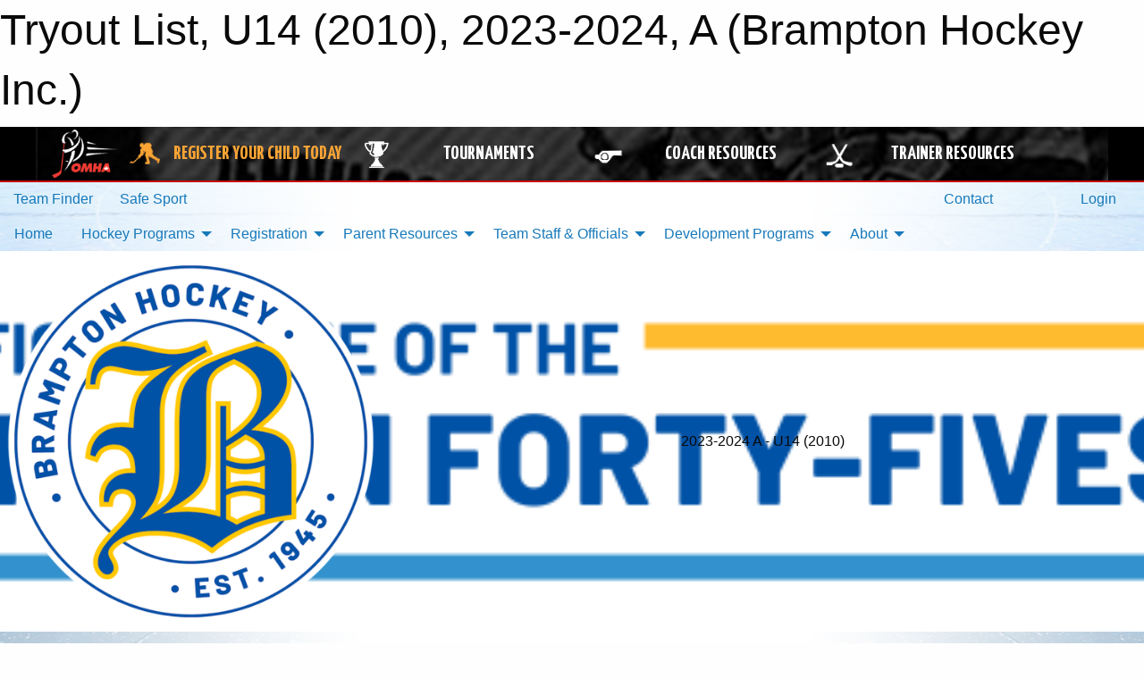

--- FILE ---
content_type: text/html; charset=utf-8
request_url: https://bramptonhockey.com/Teams/4225/TryoutList/
body_size: 9870
content:


<!DOCTYPE html>

<html class="no-js" lang="en">
<head><meta charset="utf-8" /><meta http-equiv="x-ua-compatible" content="ie=edge" /><meta name="viewport" content="width=device-width, initial-scale=1.0" /><link rel="preconnect" href="https://cdnjs.cloudflare.com" /><link rel="dns-prefetch" href="https://cdnjs.cloudflare.com" /><link rel="preconnect" href="https://fonts.gstatic.com" /><link rel="dns-prefetch" href="https://fonts.gstatic.com" /><title>
	A > 2023-2024 > U14 (2010) > Tryout List (Brampton Hockey Inc.)
</title><link rel="stylesheet" href="https://fonts.googleapis.com/css2?family=Oswald&amp;family=Roboto&amp;family=Passion+One:wght@700&amp;display=swap" />

    <!-- Compressed CSS -->
    <link rel="stylesheet" href="https://cdnjs.cloudflare.com/ajax/libs/foundation/6.7.5/css/foundation.min.css" /><link rel="stylesheet" href="https://cdnjs.cloudflare.com/ajax/libs/motion-ui/2.0.3/motion-ui.css" />

    <!--load all styles -->
    
  <meta name="keywords" content="Sportsheadz,Sports,Website,Minor,Premium,Scheduling" /><meta name="description" content="bramptonhockey.com powered by MBSportsWeb" />


<link rel="stylesheet" href="/assets/responsive/css/networks/omha.min.css">
<link href='//fonts.googleapis.com/css?family=Yanone+Kaffeesatz:700|Open+Sans:800italic' rel='stylesheet' type='text/css'>

<style type="text/css" media="print">
    #omha_banner {
        display: none;
    }
</style>

<style type="text/css">
 body { --D-color-rgb-primary: 0,0,0; --D-color-rgb-secondary: 0,121,194; --D-color-rgb-link: 0,0,0; --D-color-rgb-link-hover: 0,121,194; --D-color-rgb-content-link: 0,0,0; --D-color-rgb-content-link-hover: 0,121,194 }  body { --D-fonts-main: 'Roboto', sans-serif }  body { --D-fonts-headings: 'Oswald', sans-serif }  body { --D-fonts-bold: 'Passion One', cursive }  body { --D-wrapper-max-width: 1200px } @media screen and (min-width: 64em) {  .sitecontainer { background-attachment: fixed; background-color: rgba(255,255,255,1.0); background-image: url('/domains/bramptonhockey.com/ice-bgrd-2.png'); background-position: center top; background-repeat: no-repeat; background-size: cover } }  .sitecontainer main .wrapper { background-color: rgba(255,255,255,1); }  .bottom-drawer .content { background-color: rgba(255,255,255,1); } #wid7  { background-attachment: local; background-image: url('/public/images/common/galleries/2025 Web/WEB_MASTHEAD_(1200_x_150_px)_(2).png'); background-position: center center; background-repeat: no-repeat; background-size: cover }
</style>
<link href="/Domains/bramptonhockey.com/favicon.ico" rel="shortcut icon" /><link href="/assets/responsive/css/public.min.css?v=2025.07.27" type="text/css" rel="stylesheet" media="screen" /><link href="/Utils/Styles.aspx?ParentType=Team&amp;ParentID=4225&amp;Mode=Responsive&amp;Version=2026.01.16.12.02.02" type="text/css" rel="stylesheet" media="screen" /><script>var clicky_site_ids = clicky_site_ids || []; clicky_site_ids.push(100739888); var clicky_custom = {};</script>
<script async src="//static.getclicky.com/js"></script>
<script async src="//static.getclicky.com/inc/javascript/video/youtube.js"></script>
</head>
<body>
    
    
  <h1 class="hidden">Tryout List, U14 (2010), 2023-2024, A (Brampton Hockey Inc.)</h1>

    <form method="post" action="/Teams/4225/TryoutList/" id="frmMain">
<div class="aspNetHidden">
<input type="hidden" name="tlrk_ssm_TSSM" id="tlrk_ssm_TSSM" value="" />
<input type="hidden" name="tlrk_sm_TSM" id="tlrk_sm_TSM" value="" />
<input type="hidden" name="__EVENTTARGET" id="__EVENTTARGET" value="" />
<input type="hidden" name="__EVENTARGUMENT" id="__EVENTARGUMENT" value="" />
<input type="hidden" name="__VIEWSTATE" id="__VIEWSTATE" value="mD5QHXRae8//WYDiD0SMCtfk3GBiTA8qz9vm9BLksLvU/9HYFBJaOsDKC2SO7VIIZny6Kr5xc8dG2MHw687S+nKXFUrxAtJ0M6EFIuWeIrPldwa+pEKb3OBMseJdX5GufEgxbG7VAjIPttZxqN76Dzl2qxZoGedZu+PgKP2Nw9GRcM+Yv6klcJQlP4nJYnoZnV//uHz6B4XEREpvQCITw+whhXPnwQ5tkT3pmfGzZIKs11ba6craNNcVmqvUaCCe4kBJkALgfOnuP9/LSfx7Yq5sx5Orfv9iehO+FOVHn5gqUGNAV6WMMTEOwsN/TeIslRn0N0Cx5J4mOhKvJ3I1SwsZWgE/HW+SDmoE1JaK7j9keYIavEWyNQ6cGHbVmE5hPCpTHk/7C9CtDN6ntqmmfjf6ve/8BoyycMJroeR5M1HpAp3adQ4gzEmnjCHLVQ3TrsLu6aPeWlB54OKf71OyuUfCYXR33UKGZivrqe7BqqQMik6/Ua7QyVkcXHdna+WJa/4LgWUAzs8bxdwnuJD+Dib1zzInNmHLNPyQb/qNatc=" />
</div>

<script type="text/javascript">
//<![CDATA[
var theForm = document.forms['frmMain'];
if (!theForm) {
    theForm = document.frmMain;
}
function __doPostBack(eventTarget, eventArgument) {
    if (!theForm.onsubmit || (theForm.onsubmit() != false)) {
        theForm.__EVENTTARGET.value = eventTarget;
        theForm.__EVENTARGUMENT.value = eventArgument;
        theForm.submit();
    }
}
//]]>
</script>


<script src="/WebResource.axd?d=pynGkmcFUV13He1Qd6_TZOWo_PFYldXkjE7FdpfZVNTYgtQIBllyazkngCMsLsYF3akAzc_gJrSg5YY50SCWVQ2&amp;t=638901397900000000" type="text/javascript"></script>


<script src="https://ajax.aspnetcdn.com/ajax/4.5.2/1/MicrosoftAjax.js" type="text/javascript"></script>
<script src="https://ajax.aspnetcdn.com/ajax/4.5.2/1/MicrosoftAjaxWebForms.js" type="text/javascript"></script>
<script src="/assets/core/js/web/web.min.js?v=2025.07.27" type="text/javascript"></script>
<script src="https://d2i2wahzwrm1n5.cloudfront.net/ajaxz/2025.2.609/Common/Core.js" type="text/javascript"></script>
<script src="https://d2i2wahzwrm1n5.cloudfront.net/ajaxz/2025.2.609/Ajax/Ajax.js" type="text/javascript"></script>
<div class="aspNetHidden">

	<input type="hidden" name="__VIEWSTATEGENERATOR" id="__VIEWSTATEGENERATOR" value="CA0B0334" />
	<input type="hidden" name="__EVENTVALIDATION" id="__EVENTVALIDATION" value="FBpQIzvANvwSYPnqbmeOZ/OtxRs+CYFJGyVhdsfVOKLbEHVwmDrRw2GmIo7diFcBRx4mH4Fd+artVAYdMd27tihjKUuNxBiEDmtPkcZHZ2cnnKtai1uPBEzQyaz0BkI7" />
</div>
        <script type="text/javascript">
//<![CDATA[
Sys.WebForms.PageRequestManager._initialize('ctl00$tlrk_sm', 'frmMain', ['tctl00$tlrk_ramSU','tlrk_ramSU'], [], [], 90, 'ctl00');
//]]>
</script>

        <!-- 2025.2.609.462 --><div id="tlrk_ramSU">
	<span id="tlrk_ram" style="display:none;"></span>
</div>
        




<div id="omha_banner" style="position:relative; z-index: 1000;">
    <div class="grid-container">
        <div class="grid-x align-middle">
            <div class="cell shrink">
                <a href="http://www.omha.net/" target="_blank" title="Link to OMHA Website" rel="noopener">
                    <img src="//mbswcdn.com/img/omha/network_omha_logo.png" class="omha-logo" alt="OMHA Logo" />
                </a>
            </div>
            <div class="cell auto text-center hide-for-large">
                <button class="dropdown button hollow secondary" style="margin: 0;" type="button" data-open="omha_network_modal">OMHA Digital Network</button>
            </div>
            <div class="cell auto show-for-large">
                <div class="grid-x align-middle align-justify omha-links">
                    <div class="cell auto omha-hover omha-link text-center"><a class="" href="/Register/" target="" rel="noopener" title="Register Your Child Today"><div class="grid-x align-middle"><div class="cell shrink icon"><img src="https://omhaoffice.com/public/images/common/pages/NetworkBanner/hockey_player_yellow.png" alt="Icon for Register Your Child Today" /></div><div class="cell auto text-center"><span style="color: #F9A435;">Register Your Child Today</span></div></div></a></div><div class="cell auto omha-hover omha-link text-center"><a class="" href="https://www.omha.net/findatournament?utm_source=OMHA_Network&utm_medium=rss&utm_campaign=Tournaments" target="_blank" rel="noopener" title="Tournaments"><div class="grid-x align-middle"><div class="cell shrink icon"><img src="https://omhaoffice.com/public/images/common/pages/NetworkBanner/network_tournaments.png" alt="Icon for Tournaments" /></div><div class="cell auto text-center">Tournaments</div></div></a></div><div class="cell auto omha-hover omha-link text-center"><a class="" href="https://www.omha.net/coach?utm_source=OMHA_Network&utm_medium=rss&utm_campaign=Coaches" target="_blank" rel="noopener" title="Coach Resources"><div class="grid-x align-middle"><div class="cell shrink icon"><img src="https://omhaoffice.com/public/images/common/pages/NetworkBanner/network_coach_resources.png" alt="Icon for Coach Resources" /></div><div class="cell auto text-center">Coach Resources</div></div></a></div><div class="cell auto omha-hover omha-link text-center"><a class="" href="https://www.omha.net/trainer?utm_source=OMHA_Network&utm_medium=rss&utm_campaign=Trainers" target="_blank" rel="noopener" title="Trainer Resources"><div class="grid-x align-middle"><div class="cell shrink icon"><img src="https://omhaoffice.com/public/images/common/pages/NetworkBanner/network_clinics.png" alt="Icon for Trainer Resources" /></div><div class="cell auto text-center">Trainer Resources</div></div></a></div>
                </div>
            </div>
            <div class="cell shrink">
                <div class="grid-x small-up-4 large-up-2 text-center social-icons">
                    <div class="cell shrink"><a href="https://www.facebook.com/OntarioMinorHockey" target="_blank" rel="noopener"><i class="fab fa-facebook-square" title="OMHA Facebook Page"></i></a></div>
                    <div class="cell shrink"><a href="https://x.com/HometownHockey" target="_blank" rel="noopener"><i class="fab fa-square-x-twitter" title="OMHA X Account"></i></a></div>
                    <div class="cell shrink"><a href="https://www.youtube.com/user/OntarioMinorHockey" target="_blank" rel="noopener"><i class="fab fa-youtube-square" title="OMHA YouTube Channel"></i></a></div>
                    <div class="cell shrink"><a href="https://instagram.com/ontariominorhockey" target="_blank" rel="noopener"><i class="fab fa-instagram-square" title="OMHA Instagram Page"></i></a></div>
                </div>
            </div>
        </div>
    </div>
    <div class="large reveal" id="omha_network_modal" data-reveal data-v-offset="0">
        <h3 class="h3">
            <img src="//mbswcdn.com/img/omha/network_omha_logo.png" class="omha-logo" alt="OMHA Logo" />
            OMHA Digital Network
        </h3>
        <div class="stacked-for-small button-group hollow secondary expanded"><a class=" button modal-link" href="/Register/" target="" rel="noopener" title="Register Your Child Today"><img src="https://omhaoffice.com/public/images/common/pages/NetworkBanner/hockey_player_yellow.png" alt="Icon for Register Your Child Today" /><span style="color: #F9A435;">Register Your Child Today</span></a><a class=" button modal-link" href="https://www.omha.net/findatournament?utm_source=OMHA_Network&utm_medium=rss&utm_campaign=Tournaments" target="_blank" rel="noopener" title="Tournaments"><img src="https://omhaoffice.com/public/images/common/pages/NetworkBanner/network_tournaments.png" alt="Icon for Tournaments" />Tournaments</a><a class=" button modal-link" href="https://www.omha.net/coach?utm_source=OMHA_Network&utm_medium=rss&utm_campaign=Coaches" target="_blank" rel="noopener" title="Coach Resources"><img src="https://omhaoffice.com/public/images/common/pages/NetworkBanner/network_coach_resources.png" alt="Icon for Coach Resources" />Coach Resources</a><a class=" button modal-link" href="https://www.omha.net/trainer?utm_source=OMHA_Network&utm_medium=rss&utm_campaign=Trainers" target="_blank" rel="noopener" title="Trainer Resources"><img src="https://omhaoffice.com/public/images/common/pages/NetworkBanner/network_clinics.png" alt="Icon for Trainer Resources" />Trainer Resources</a></div>
        <button class="close-button" data-close aria-label="Close modal" type="button">
            <span aria-hidden="true">&times;</span>
        </button>
    </div>
</div>





        
  <div class="sitecontainer"><div id="row4" class="row-outer  not-editable"><div class="row-inner"><div id="wid5"><div class="outer-top-bar"><div class="wrapper row-top-bar"><div class="grid-x grid-padding-x align-middle"><div class="cell shrink show-for-small-only"><div class="cell small-6" data-responsive-toggle="top_bar_links" data-hide-for="medium"><button title="Toggle Top Bar Links" class="menu-icon" type="button" data-toggle></button></div></div><div class="cell shrink"><a href="/Seasons/Current/">Team Finder</a></div><div class="cell shrink"><a href="/SafeSport/">Safe Sport</a></div><div class="cell shrink"><div class="grid-x grid-margin-x"><div class="cell auto"><a href="https://www.facebook.com/BramptonHockeyInc/" target="_blank" rel="noopener"><i class="fab fa-facebook" title="Facebook"></i></a></div><div class="cell auto"><a href="https://www.twitter.com/bramptonhockey" target="_blank" rel="noopener"><i class="fab fa-x-twitter" title="Twitter"></i></a></div><div class="cell auto"><a href="https://instagram.com/bramptonhockeyinc" target="_blank" rel="noopener"><i class="fab fa-instagram" title="Instagram"></i></a></div></div></div><div class="cell auto show-for-medium"><ul class="menu align-right"><li><a href="/Contact/"><i class="fas fa-address-book" title="Contacts"></i>&nbsp;Contact</a></li><li><a href="/Search/"><i class="fas fa-search" title="Search"></i><span class="hide-for-medium">&nbsp;Search</span></a></li></ul></div><div class="cell auto medium-shrink text-right"><ul class="dropdown menu align-right" data-dropdown-menu><li><a href="/Account/Login/?ReturnUrl=%2fTeams%2f4225%2fTryoutList%2f" rel="nofollow"><i class="fas fa-sign-in-alt"></i>&nbsp;Login</a></li></ul></div></div><div id="top_bar_links" class="hide-for-medium" style="display:none;"><ul class="vertical menu"><li><a href="/Contact/"><i class="fas fa-address-book" title="Contacts"></i>&nbsp;Contact</a></li><li><a href="/Search/"><i class="fas fa-search" title="Search"></i><span class="hide-for-medium">&nbsp;Search</span></a></li></ul></div></div></div>
</div></div></div><header id="header" class="hide-for-print"><div id="row10" class="row-outer  not-editable"><div class="row-inner wrapper"><div id="wid11">
</div></div></div><div id="row6" class="row-outer  not-editable"><div class="row-inner wrapper"><div id="wid8">
        <div class="cMain_ctl14-row-menu row-menu org-menu">
            
            <div class="grid-x align-middle">
                
                <nav class="cell auto">
                    <div class="title-bar" data-responsive-toggle="cMain_ctl14_menu" data-hide-for="large">
                        <div class="title-bar-left">
                            
                            <ul class="horizontal menu">
                                
                                <li><a href="/">Home</a></li>
                                
                                <li><a href="/Seasons/Current/">Team Finder</a></li>
                                
                            </ul>
                            
                        </div>
                        <div class="title-bar-right">
                            <div class="title-bar-title" data-toggle="cMain_ctl14_menu">Organization Menu&nbsp;<i class="fas fa-bars"></i></div>
                        </div>
                    </div>
                    <ul id="cMain_ctl14_menu" style="display: none;" class="vertical large-horizontal menu " data-responsive-menu="drilldown large-dropdown" data-back-button='<li class="js-drilldown-back"><a class="sh-menu-back"></a></li>'>
                        <li class="hover-nonfunction"><a href="/">Home</a></li><li class="hover-nonfunction"><a>Hockey Programs</a><ul class="menu vertical nested"><li class="hover-nonfunction"><a href="/Pages/35318/Hockey_Programs/">Hockey Programs</a></li><li class="hover-nonfunction"><a href="/Pages/35319/Brampton_Hockey_Timbits_Learn_to_Play/">Brampton Hockey Timbits Learn to Play</a></li><li class="hover-nonfunction"><a href="/Pages/4095/Recreational_Hockey/">Recreational Hockey</a></li><li class="hover-nonfunction"><a href="/Pages/35321/Competitive_Teams_Representative_Hockey/">Competitive Teams: Representative Hockey</a></li><li class="hover-nonfunction"><a href="/Pages/15583/Special_Needs_Program/">Special Needs Program</a></li><li class="hover-nonfunction"><a>First Shift Program</a><ul class="menu vertical nested"><li class="hover-nonfunction"><a href="/Pages/28908/About_the_First_Shift_Program/">About the First Shift Program</a></li></ul></li></ul></li><li class="hover-nonfunction"><a>Registration</a><ul class="menu vertical nested"><li class="hover-nonfunction"><a href="/Pages/1010/General_Information/">General Information</a></li><li class="hover-nonfunction"><a href="/Pages/36343/Returning_Members/">Returning Members</a></li><li class="hover-nonfunction"><a href="/Pages/3015/Registration_Fees/">Registration Fees</a></li><li class="hover-nonfunction"><a><i class="fab fa-wpforms"></i>Refund Request Form</a></li><li class="hover-nonfunction"><a href="/Pages/17722/Registration_Receipt/">Registration Receipt</a></li></ul></li><li class="hover-nonfunction"><a>Parent Resources</a><ul class="menu vertical nested"><li class="hover-nonfunction"><a href="/Forms/9427/2025-2026_Volunteer_Form/"><i class="fab fa-wpforms"></i>Volunteer Form</a></li><li class="hover-nonfunction"><a>Hockey 101</a><ul class="menu vertical nested"><li class="hover-nonfunction"><a href="/Pages/29570/Introduction/">Introduction</a></li><li class="hover-nonfunction"><a>The Game</a><ul class="menu vertical nested"><li class="hover-nonfunction"><a href="/Pages/29573/The_Game_of_Hockey/">The Game of Hockey</a></li><li class="hover-nonfunction"><a href="/Pages/29574/The_Playing_Zones_Ice_Rink/">The Playing Zones/Ice Rink</a></li><li class="hover-nonfunction"><a href="/Pages/29576/The_Team/">The Team</a></li></ul></li><li class="hover-nonfunction"><a href="/Pages/2857/Nutrition/">Nutrition</a></li></ul></li><li class="hover-nonfunction"><a href="/Pages/2859/Equipment/">Equipment</a></li><li class="hover-nonfunction"><a>Concussion Awareness</a><ul class="menu vertical nested"><li class="hover-nonfunction"><a href="/Pages/2858/Concussion_Awareness/">Concussion Awareness</a></li><li class="hover-nonfunction"><a href="http://www.omha.net/page/show/885507-head-contact-and-standard-of-play" target="_blank" rel="noopener"><i class="fa fa-external-link-alt"></i>Head Contact Rule</a></li><li class="hover-nonfunction"><a>Concussions - What you need to know</a></li><li class="hover-nonfunction"><a>Konkussion- Concussion Protocol</a></li></ul></li></ul></li><li class="hover-nonfunction"><a>Team Staff &amp; Officials</a><ul class="menu vertical nested"><li class="hover-nonfunction"><a>Coaches</a><ul class="menu vertical nested"><li class="hover-nonfunction"><a href="https://www.omha.net/coach" target="_blank" rel="noopener"><i class="fa fa-external-link-alt"></i>Education</a></li><li class="hover-nonfunction"><a href="https://www.omha.net/page/show/885482-professional-development" target="_blank" rel="noopener"><i class="fa fa-external-link-alt"></i>Professional Development</a></li><li class="hover-nonfunction"><a href="https://www.omha.net/page/show/885485-coach-and-player-resources" target="_blank" rel="noopener"><i class="fa fa-external-link-alt"></i>Coaching Resources</a></li><li class="hover-nonfunction"><a href="https://www.omha.net/page/show/964883-checking-skills" target="_blank" rel="noopener"><i class="fa fa-external-link-alt"></i>Checking Skills</a></li></ul></li><li class="hover-nonfunction"><a href="/Coaches/1004/">Current Rep Coaches</a></li><li class="hover-nonfunction"><a>Coach with Brampton Hockey</a><ul class="menu vertical nested"><li class="hover-nonfunction"><a href="/Pages/2872/Become_a_Coach_or_Staff_Member_-_Recreational_League/">Become a Coach or Staff Member - Recreational League</a></li><li class="hover-nonfunction"><a href="/Pages/2879/Recreational_League_Coaching_Applications/">Recreational League Coaching Applications</a></li></ul></li><li class="hover-nonfunction"><a>Trainers</a><ul class="menu vertical nested"><li class="hover-nonfunction"><a href="https://www.omha.net/trainer" target="_blank" rel="noopener"><i class="fa fa-external-link-alt"></i>Education</a></li><li class="hover-nonfunction"><a href="https://www.omha.net/page/show/885495-head-trainer-and-regional-safety-leaders" target="_blank" rel="noopener"><i class="fa fa-external-link-alt"></i>Head Trainer</a></li><li class="hover-nonfunction"><a href="https://www.omha.net/page/show/925387-safety-initiatives-and-trainer-resources" target="_blank" rel="noopener"><i class="fa fa-external-link-alt"></i>Safety &amp; Resources</a></li></ul></li><li class="hover-nonfunction"><a>Referees</a><ul class="menu vertical nested"><li class="hover-nonfunction"><a href="/Pages/2862/Becoming_a_Referee/">Becoming a Referee</a></li><li class="hover-nonfunction"><a href="/Pages/35290/Experienced_Referees/">Experienced Referees</a></li><li class="hover-nonfunction"><a href="/Pages/34407/Resources/">Resources</a></li><li class="hover-nonfunction"><a href="/Pages/34403/Bulletins/">Bulletins</a></li><li class="hover-nonfunction"><a><i class="fab fa-wpforms"></i>Ask a Ref</a></li></ul></li><li class="hover-nonfunction"><a>Team Managers</a><ul class="menu vertical nested"><li class="hover-nonfunction"><a href="https://www.omha.net/page/show/2851679-team-manager" target="_blank" rel="noopener"><i class="fa fa-external-link-alt"></i>Education</a></li></ul></li><li class="hover-nonfunction"><a>Forms</a><ul class="menu vertical nested"><li class="hover-nonfunction"><a href="/Pages/35323/Forms/">Forms</a></li><li class="hover-nonfunction"><a href="https://bramptonhockey.com/Libraries/3301/Coach_s_Forms_and_Information/">Coach and Trainer Forms and Information</a></li><li class="hover-nonfunction"><a href="/Forms/9260/2025-2026_Suspension_Reporting/"><i class="fab fa-wpforms"></i>Suspension Reporting </a></li><li class="hover-nonfunction"><a href="https://bramptonhockey.com/Libraries/2991/_General_Administration_Forms/">General Administration Forms</a></li><li class="hover-nonfunction"><a href="/Forms/9352/2025-2026_Travel_Permit_Application/"><i class="fab fa-wpforms"></i>Travel Permit Application</a></li></ul></li><li class="hover-nonfunction"><a href="/Public/Documents/General Information/I13 01 - OHF Two Deep Dressing Room Policy.pdf" target="_blank" rel="noopener"><i class="fa fa-file-pdf"></i>OHF Two Deep Dressing Room Policy</a></li><li class="hover-nonfunction"><a href="/Public/Documents/General Information/Arena Warm up Policy.pdf" target="_blank" rel="noopener"><i class="fa fa-file-pdf"></i>Arena Warm Up Policy</a></li></ul></li><li class="hover-nonfunction"><a>Development Programs</a><ul class="menu vertical nested"><li class="hover-nonfunction"><a href="/Pages/3035/About_Our_Program/">About Our Program</a></li><li class="hover-nonfunction"><a href="/Pages/15461/Player_Evaluation/">Player Evaluation</a></li></ul></li><li class="hover-nonfunction"><a>About</a><ul class="menu vertical nested"><li class="hover-nonfunction"><a href="/Pages/1002/About_Brampton_Hockey/">About Brampton Hockey</a></li><li class="hover-nonfunction"><a href="/Staff/2939/">Contact Us</a></li><li class="hover-nonfunction"><a href="/Pages/2882/Rules_and_Regulations/">Rules and Regulations</a></li><li class="hover-nonfunction"><a>Policies and Procedures</a><ul class="menu vertical nested"><li class="hover-nonfunction"><a href="/Pages/2884/Code_of_Conduct/">Code of Conduct</a></li><li class="hover-nonfunction"><a href="/Pages/2885/Complaint_Policy/">Complaint Policy</a></li><li class="hover-nonfunction"><a href="/Pages/28569/Poor_Weather_Procedures/">Poor Weather Procedures</a></li><li class="hover-nonfunction"><a href="/Pages/2883/Co-ed_Dressing_Room_Policy/">Co-ed Dressing Room Policy</a></li></ul></li><li class="hover-nonfunction"><a>Forms and Information</a><ul class="menu vertical nested"><li class="hover-nonfunction"><a href="/Pages/28903/Forms/">Forms</a></li><li class="hover-nonfunction"><a href="/Pages/15961/Risk_Management/">Risk Management</a></li><li class="hover-nonfunction"><a href="/Pages/2942/Volunteering/">Volunteering</a></li></ul></li><li class="hover-nonfunction"><a href="/Pages/2886/Sponsors/">Sponsors</a></li></ul></li>
                    </ul>
                </nav>
            </div>
            
        </div>
        </div><div id="wid7"><div class="cMain_ctl17-row-masthead row-masthead"><div class="grid-x align-middle text-center"><div class="cell small-4 text-left"><a href="/"><img class="contained-image" src="/public/images/common/galleries/2025 Web/Brampton_Hockey_Wordmark.png" alt="Main Logo" /></a></div><div class="cell small-8 font-boxy"><div class="org"><span></span></div><div class="site"><span>2023-2024 A - U14 (2010)</span></div></div></div></div>
</div><div id="wid9">
<div class="cMain_ctl20-row-menu row-menu">
    <div class="grid-x align-middle">
        
        <div class="cell shrink show-for-large">
            <button class="dropdown button clear" style="margin: 0;" type="button" data-toggle="cMain_ctl20_category_dropdown">A</button>
        </div>
        
        <nav class="cell auto">
            <div class="title-bar" data-responsive-toggle="cMain_ctl20_menu" data-hide-for="large">
                <div class="title-bar-left flex-child-shrink">
                    <div class="grid-x align-middle">
                        
                        <div class="cell shrink">
                            <button class="dropdown button clear" style="margin: 0;" type="button" data-open="cMain_ctl20_category_modal">A</button>
                        </div>
                        
                    </div>
                </div>
                <div class="title-bar-right flex-child-grow">
                    <div class="grid-x align-middle">
                        <div class="cell auto"></div>
                        
                        <div class="cell shrink">
                            <div class="title-bar-title" data-toggle="cMain_ctl20_menu">U14 (2010) Menu&nbsp;<i class="fas fa-bars"></i></div>
                        </div>
                    </div>
                </div>
            </div>
            <ul id="cMain_ctl20_menu" style="display: none;" class="vertical large-horizontal menu " data-responsive-menu="drilldown large-dropdown" data-back-button='<li class="js-drilldown-back"><a class="sh-menu-back"></a></li>'>
                <li><a href="/Teams/4225/">Team Home Page</a></li><li><a href="/Teams/4225/Articles/">Team News</a></li><li><a href="/Teams/4225/TryoutList/">Tryout Player List</a></li><li><a href="/Teams/4225/Players/">Player Roster</a></li><li><a href="/Teams/4225/Schedule/">Schedule & Results</a></li><li><a href="/Teams/4225/Calendar/">Team Calendar</a></li><li><a href="http://www.theonedb.com/Teams/71458?src=mbsw" target="blank"><i class="fa fa-external-link-alt"></i>League Standings</a></li>
            </ul>
        </nav>
        
    </div>
    
    <div class="dropdown-pane" id="cMain_ctl20_category_dropdown" data-dropdown data-close-on-click="true" style="width: 600px;">
        <div class="grid-x grid-padding-x grid-padding-y">
            <div class="cell medium-5">
                <ul class="menu vertical">
                    <li><a href="/Categories/1003/">Category Home</a></li><li><a href="/Categories/1003/Articles/">Category News</a></li><li><a href="/Categories/1003/Schedule/">Schedule & Results</a></li><li><a href="/Categories/1003/Staff/1029/">Category Staff</a></li><li><a href="/Categories/1003/Coaches/1030/">Category Coaches</a></li><li><a href="/Categories/1003/Calendar/">Category Calendar</a></li>
                </ul>
            </div>
            <div class="cell medium-7">
                
                <h5 class="h5">Team Websites</h5>
                <hr />
                <div class="grid-x text-center small-up-2 site-list">
                    
                    <div class="cell"><a href="/Teams/4222/">U10 (2014)</a></div>
                    
                    <div class="cell"><a href="/Teams/4214/">U11 (2013)</a></div>
                    
                    <div class="cell"><a href="/Teams/4223/">U12 (2012)</a></div>
                    
                    <div class="cell"><a href="/Teams/4224/">U13 (2011)</a></div>
                    
                    <div class="cell current">U14 (2010)</div>
                    
                    <div class="cell"><a href="/Teams/4226/">U15 (2009)</a></div>
                    
                    <div class="cell"><a href="/Teams/4227/">U16 (2008)</a></div>
                    
                    <div class="cell"><a href="/Teams/4228/">U18 Blue (2007, 2006)</a></div>
                    
                    <div class="cell"><a href="/Teams/4236/">U18 Yellow (2007, 2006)</a></div>
                    
                </div>
                
            </div>
        </div>
    </div>
    <div class="large reveal cMain_ctl20-row-menu-reveal row-menu-reveal" id="cMain_ctl20_category_modal" data-reveal>
        <h3 class="h3">A Representative</h3>
        <hr />
        <div class="grid-x grid-padding-x grid-padding-y">
            <div class="cell medium-5">
                <ul class="menu vertical">
                    <li><a href="/Categories/1003/">Category Home</a></li><li><a href="/Categories/1003/Articles/">Category News</a></li><li><a href="/Categories/1003/Schedule/">Schedule & Results</a></li><li><a href="/Categories/1003/Staff/1029/">Category Staff</a></li><li><a href="/Categories/1003/Coaches/1030/">Category Coaches</a></li><li><a href="/Categories/1003/Calendar/">Category Calendar</a></li>
                </ul>
            </div>
            <div class="cell medium-7">
                
                <h5 class="h5">Team Websites</h5>
                <hr />
                <div class="grid-x text-center small-up-2 site-list">
                    
                    <div class="cell"><a href="/Teams/4222/">U10 (2014)</a></div>
                    
                    <div class="cell"><a href="/Teams/4214/">U11 (2013)</a></div>
                    
                    <div class="cell"><a href="/Teams/4223/">U12 (2012)</a></div>
                    
                    <div class="cell"><a href="/Teams/4224/">U13 (2011)</a></div>
                    
                    <div class="cell current">U14 (2010)</div>
                    
                    <div class="cell"><a href="/Teams/4226/">U15 (2009)</a></div>
                    
                    <div class="cell"><a href="/Teams/4227/">U16 (2008)</a></div>
                    
                    <div class="cell"><a href="/Teams/4228/">U18 Blue (2007, 2006)</a></div>
                    
                    <div class="cell"><a href="/Teams/4236/">U18 Yellow (2007, 2006)</a></div>
                    
                </div>
                
            </div>
        </div>
        <button class="close-button" data-close aria-label="Close modal" type="button">
            <span aria-hidden="true">&times;</span>
        </button>
    </div>
    
</div>
</div></div></div><div id="row12" class="row-outer  not-editable"><div class="row-inner wrapper"><div id="wid13">
<div class="cMain_ctl25-row-breadcrumb row-breadcrumb">
    <div class="grid-x"><div class="cell auto"><nav aria-label="You are here:" role="navigation"><ul class="breadcrumbs"><li><a href="/" title="Main Home Page">Home</a></li><li><a href="/Categories/1003/" title="A Representative Home Page">A Representative</a></li><li><a href="/Seasons/" title="List of seasons">Seasons</a></li><li><a href="/Seasons/4211/" title="Season details for 2023-2024">2023-2024</a></li><li><a href="/Teams/4225/" title="U14 (2010) Home Page">U14 (2010)</a></li><li>Tryout List</li></ul></nav></div><div class="cell shrink"><ul class="breadcrumbs"><li><a href="/Sitemap/" title="Go to the sitemap page for this website"><i class="fas fa-sitemap"></i><span class="show-for-large">&nbsp;Sitemap</span></a></li></ul></div></div>
</div>
</div></div></div></header><main id="main"><div class="wrapper"><div id="row19" class="row-outer"><div class="row-inner"><div id="wid20"></div></div></div><div id="row14" class="row-outer  not-editable"><div class="row-inner"><div id="wid15">
<div class="cMain_ctl37-outer widget">
    <div class="callout small warning text-center">This Team is part of the 2023-2024 season, which is not set as the current season.</div>
</div>
</div></div></div><div id="row23" class="row-outer"><div class="row-inner"><div id="wid24"></div></div></div><div id="row1" class="row-outer"><div class="row-inner"><div class="grid-x grid-padding-x"><div id="row1col2" class="cell small-12 medium-12 large-12 "><div id="wid3">
<div class="cMain_ctl49-outer widget">
    <div class="mod"><div class="clipper"><div class="modTitle"><span>Tryout List</span></div></div><div class="modBody"><div class="spaced" style="min-height:400px;"><table class="standard"><tr class="head"><td>Code</td><td>Status</td></tr><tr><td>35682</td><td>Released</td></tr><tr><td>35683</td><td>Released</td></tr><tr><td>35684</td><td>Selected</td></tr><tr><td>35685</td><td>Selected</td></tr><tr><td>35686</td><td>Released</td></tr><tr><td>35687</td><td>Released</td></tr><tr><td>35688</td><td>Released</td></tr><tr><td>35689</td><td>Released</td></tr><tr><td>35690</td><td>Released</td></tr><tr><td>35691</td><td>Selected</td></tr><tr><td>35692</td><td>Released</td></tr><tr><td>35828</td><td>Released</td></tr><tr><td>35829</td><td>Selected</td></tr><tr><td>35911</td><td>Released</td></tr><tr><td>35971</td><td>Selected</td></tr><tr><td>35972</td><td>Selected</td></tr><tr><td>35973</td><td></td></tr><tr><td>35974</td><td>Selected</td></tr><tr><td>35975</td><td>Released</td></tr><tr><td>35976</td><td>Selected</td></tr><tr><td>35977</td><td>Released</td></tr><tr><td>35979</td><td>Selected</td></tr><tr><td>35980</td><td>Selected</td></tr><tr><td>35981</td><td>Selected</td></tr><tr><td>35982</td><td>Selected</td></tr><tr><td>35983</td><td>Selected</td></tr><tr><td>35984</td><td>Selected</td></tr><tr><td>36086</td><td>Selected</td></tr><tr><td>36102</td><td>Released</td></tr><tr><td>36108</td><td></td></tr><tr><td>36136</td><td>Selected</td></tr><tr><td>36148</td><td>Released</td></tr><tr><td>36190</td><td>Released</td></tr></table></div><div class="S">Last Updated: May 14, 2023 7:52 PM</div></div></div>
</div>
</div></div></div></div></div><div id="row21" class="row-outer"><div class="row-inner"><div id="wid22"></div></div></div></div></main><footer id="footer" class="hide-for-print"><div id="row16" class="row-outer  not-editable"><div class="row-inner wrapper"><div id="wid17">
    <div class="cMain_ctl63-row-footer row-footer">
        <div class="grid-x"><div class="cell medium-6"><div class="sportsheadz"><div class="grid-x"><div class="cell small-6 text-center sh-logo"><a href="/Teams/4225/App/" rel="noopener" title="More information about the Sportsheadz App"><img src="https://mbswcdn.com/img/sportsheadz/go-mobile.png" alt="Sportsheadz Go Mobile!" /></a></div><div class="cell small-6"><h3>Get Mobile!</h3><p>Download our mobile app to stay up to date on all the latest scores, stats, and schedules</p><div class="app-store-links"><div class="cell"><a href="/Teams/4225/App/" rel="noopener" title="More information about the Sportsheadz App"><img src="https://mbswcdn.com/img/sportsheadz/appstorebadge-300x102.png" alt="Apple App Store" /></a></div><div class="cell"><a href="/Teams/4225/App/" rel="noopener" title="More information about the Sportsheadz App"><img src="https://mbswcdn.com/img/sportsheadz/google-play-badge-1-300x92.png" alt="Google Play Store" /></a></div></div></div></div></div></div><div class="cell medium-6"><div class="contact"><h3>Contact Us</h3>Visit our <a href="/Contact">Contact</a> page for more contact details.</div></div></div><div class="grid-x grid-padding-x grid-padding-y align-middle text-center"><div class="cell small-12"><div class="org"><span></span></div><div class="site"><span>2023-2024 A - U14 (2010)</span></div></div></div>
    </div>
</div><div id="wid18">

<div class="cMain_ctl66-outer">
    <div class="row-footer-terms">
        <div class="grid-x grid-padding-x grid-padding-y">
            <div class="cell">
                <ul class="menu align-center">
                    <li><a href="https://mail.mbsportsweb.ca/" rel="nofollow">Webmail</a></li>
                    <li id="cMain_ctl66_li_safesport"><a href="/SafeSport/">Safe Sport</a></li>
                    <li><a href="/Privacy-Policy/">Privacy Policy</a></li>
                    <li><a href="/Terms-Of-Use/">Terms of Use</a></li>
                    <li><a href="/Help/">Website Help</a></li>
                    <li><a href="/Sitemap/">Sitemap</a></li>
                    <li><a href="/Contact/">Contact</a></li>
                    <li><a href="/Subscribe/">Subscribe</a></li>
                </ul>
            </div>
        </div>
    </div>
</div>
</div></div></div></footer></div>
  
  
  

        
        
        <input type="hidden" name="ctl00$hfCmd" id="hfCmd" />
        <script type="text/javascript">
            //<![CDATA[
            function get_HFID() { return "hfCmd"; }
            function toggleBio(eLink, eBio) { if (document.getElementById(eBio).style.display == 'none') { document.getElementById(eLink).innerHTML = 'Hide Bio'; document.getElementById(eBio).style.display = 'block'; } else { document.getElementById(eLink).innerHTML = 'Show Bio'; document.getElementById(eBio).style.display = 'none'; } }
            function get_WinHeight() { var h = (typeof window.innerHeight != 'undefined' ? window.innerHeight : document.body.offsetHeight); return h; }
            function get_WinWidth() { var w = (typeof window.innerWidth != 'undefined' ? window.innerWidth : document.body.offsetWidth); return w; }
            function StopPropagation(e) { e.cancelBubble = true; if (e.stopPropagation) { e.stopPropagation(); } }
            function set_cmd(n) { var t = $get(get_HFID()); t.value = n, __doPostBack(get_HFID(), "") }
            function set_cookie(n, t, i) { var r = new Date; r.setDate(r.getDate() + i), document.cookie = n + "=" + escape(t) + ";expires=" + r.toUTCString() + ";path=/;SameSite=Strict"; }
            function get_cookie(n) { var t, i; if (document.cookie.length > 0) { t = document.cookie.indexOf(n + "="); if (t != -1) return t = t + n.length + 1, i = document.cookie.indexOf(";", t), i == -1 && (i = document.cookie.length), unescape(document.cookie.substring(t, i)) } return "" }
            function Track(goal_name) { if (typeof (clicky) != "undefined") { clicky.goal(goal_name); } }
                //]]>
        </script>
    

<script type="text/javascript">
//<![CDATA[
window.__TsmHiddenField = $get('tlrk_sm_TSM');Sys.Application.add_init(function() {
    $create(Telerik.Web.UI.RadAjaxManager, {"_updatePanels":"","ajaxSettings":[],"clientEvents":{OnRequestStart:"",OnResponseEnd:""},"defaultLoadingPanelID":"","enableAJAX":true,"enableHistory":false,"links":[],"styles":[],"uniqueID":"ctl00$tlrk_ram","updatePanelsRenderMode":0}, null, null, $get("tlrk_ram"));
});
//]]>
</script>
</form>

    <script src="https://cdnjs.cloudflare.com/ajax/libs/jquery/3.6.0/jquery.min.js"></script>
    <script src="https://cdnjs.cloudflare.com/ajax/libs/what-input/5.2.12/what-input.min.js"></script>
    <!-- Compressed JavaScript -->
    <script src="https://cdnjs.cloudflare.com/ajax/libs/foundation/6.7.5/js/foundation.min.js"></script>
    <!-- Slick Carousel Compressed JavaScript -->
    <script src="/assets/responsive/js/slick.min.js?v=2025.07.27"></script>

    <script>
        $(document).foundation();

        $(".sh-menu-back").each(function () {
            var backTxt = $(this).parent().closest(".is-drilldown-submenu-parent").find("> a").text();
            $(this).text(backTxt);
        });

        $(".hover-nonfunction").on("mouseenter", function () { $(this).addClass("hover"); });
        $(".hover-nonfunction").on("mouseleave", function () { $(this).removeClass("hover"); });
        $(".hover-function").on("mouseenter touchstart", function () { $(this).addClass("hover"); setTimeout(function () { $(".hover-function.hover .hover-function-links").css("pointer-events", "auto"); }, 100); });
        $(".hover-function").on("mouseleave touchmove", function () { $(".hover-function.hover .hover-function-links").css("pointer-events", "none"); $(this).removeClass("hover"); });

        function filteritems(containerid, item_css, css_to_show) {
            if (css_to_show == "") {
                $("#" + containerid + " ." + item_css).fadeIn();
            } else {
                $("#" + containerid + " ." + item_css).hide();
                $("#" + containerid + " ." + item_css + "." + css_to_show).fadeIn();
            }
        }

    </script>

    

    <script type="text/javascript">
 var alt_title = $("h1.hidden").html(); if(alt_title != "") { clicky_custom.title = alt_title; }
</script>


    

<script defer src="https://static.cloudflareinsights.com/beacon.min.js/vcd15cbe7772f49c399c6a5babf22c1241717689176015" integrity="sha512-ZpsOmlRQV6y907TI0dKBHq9Md29nnaEIPlkf84rnaERnq6zvWvPUqr2ft8M1aS28oN72PdrCzSjY4U6VaAw1EQ==" data-cf-beacon='{"version":"2024.11.0","token":"b069934b0760426ca4ffb7bfedf61bfc","r":1,"server_timing":{"name":{"cfCacheStatus":true,"cfEdge":true,"cfExtPri":true,"cfL4":true,"cfOrigin":true,"cfSpeedBrain":true},"location_startswith":null}}' crossorigin="anonymous"></script>
</body>
</html>
